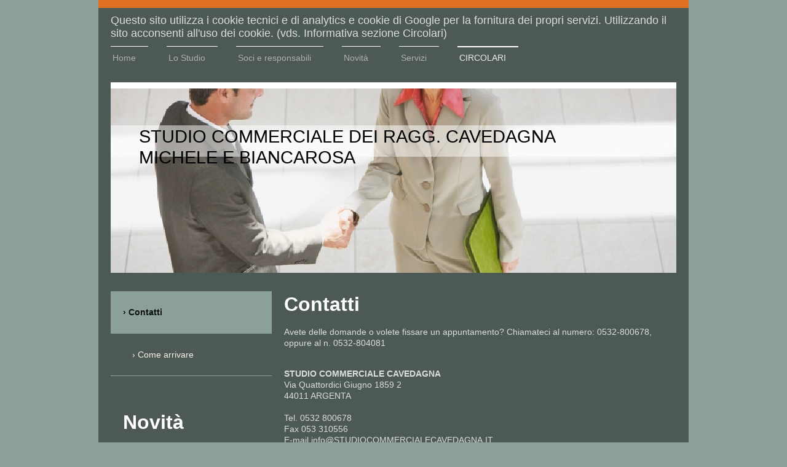

--- FILE ---
content_type: text/html; charset=UTF-8
request_url: https://www.studiocommercialecavedagna.it/circolari/contatti/
body_size: 6225
content:
<!DOCTYPE html>
<html lang="it"  ><head prefix="og: http://ogp.me/ns# fb: http://ogp.me/ns/fb# business: http://ogp.me/ns/business#">
    <meta http-equiv="Content-Type" content="text/html; charset=utf-8"/>
    <meta name="generator" content="IONOS MyWebsite"/>
        
    <link rel="dns-prefetch" href="//cdn.website-start.de/"/>
    <link rel="dns-prefetch" href="//105.mod.mywebsite-editor.com"/>
    <link rel="dns-prefetch" href="https://105.sb.mywebsite-editor.com/"/>
    <link rel="shortcut icon" href="//cdn.website-start.de/favicon.ico"/>
        <title>STUDIO COMMERCIALE CAVEDAGNA - Contatti</title>
    
    <style type="text/css">@media screen and (min-device-width: 1024px) {
            .mediumScreenDisabled { display:block }
            .smallScreenDisabled { display:block }
        }
        @media screen and (max-device-width: 1024px) { .mediumScreenDisabled { display:none } }
        @media screen and (max-device-width: 568px) { .smallScreenDisabled { display:none } }
                @media screen and (min-width: 1024px) {
            .mobilepreview .mediumScreenDisabled { display:block }
            .mobilepreview .smallScreenDisabled { display:block }
        }
        @media screen and (max-width: 1024px) { .mobilepreview .mediumScreenDisabled { display:none } }
        @media screen and (max-width: 568px) { .mobilepreview .smallScreenDisabled { display:none } }</style>
    <meta name="viewport" content="width=1025"/>

<meta name="format-detection" content="telephone=no"/>
        <meta name="keywords" content="commercialista, studio tecnico, contatti, telefono, fax e-mail"/>
            <meta name="description" content="Avete delle domande o volete fissare un appuntamento? Chiamateci al numero"/>
            <meta name="robots" content="index,follow"/>
        <link href="//cdn.website-start.de/templates/2115/style.css?1763478093678" rel="stylesheet" type="text/css"/>
    <link href="https://www.studiocommercialecavedagna.it/s/style/theming.css?1707332192" rel="stylesheet" type="text/css"/>
    <link href="//cdn.website-start.de/app/cdn/min/group/web.css?1763478093678" rel="stylesheet" type="text/css"/>
<link href="//cdn.website-start.de/app/cdn/min/moduleserver/css/it_IT/common,form,shoppingbasket?1763478093678" rel="stylesheet" type="text/css"/>
    <link href="//cdn.website-start.de/app/cdn/min/group/mobilenavigation.css?1763478093678" rel="stylesheet" type="text/css"/>
    <link href="https://105.sb.mywebsite-editor.com/app/logstate2-css.php?site=106694420&amp;t=1769484050" rel="stylesheet" type="text/css"/>

<script type="text/javascript">
    /* <![CDATA[ */
var stagingMode = '';
    /* ]]> */
</script>
<script src="https://105.sb.mywebsite-editor.com/app/logstate-js.php?site=106694420&amp;t=1769484050"></script>

    <link href="//cdn.website-start.de/templates/2115/print.css?1763478093678" rel="stylesheet" media="print" type="text/css"/>
    <script type="text/javascript">
    /* <![CDATA[ */
    var systemurl = 'https://105.sb.mywebsite-editor.com/';
    var webPath = '/';
    var proxyName = '';
    var webServerName = 'www.studiocommercialecavedagna.it';
    var sslServerUrl = 'https://www.studiocommercialecavedagna.it';
    var nonSslServerUrl = 'http://www.studiocommercialecavedagna.it';
    var webserverProtocol = 'http://';
    var nghScriptsUrlPrefix = '//105.mod.mywebsite-editor.com';
    var sessionNamespace = 'DIY_SB';
    var jimdoData = {
        cdnUrl:  '//cdn.website-start.de/',
        messages: {
            lightBox: {
    image : 'Immagine',
    of: 'di'
}

        },
        isTrial: 0,
        pageId: 919635045    };
    var script_basisID = "106694420";

    diy = window.diy || {};
    diy.web = diy.web || {};

        diy.web.jsBaseUrl = "//cdn.website-start.de/s/build/";

    diy.context = diy.context || {};
    diy.context.type = diy.context.type || 'web';
    /* ]]> */
</script>

<script type="text/javascript" src="//cdn.website-start.de/app/cdn/min/group/web.js?1763478093678" crossorigin="anonymous"></script><script type="text/javascript" src="//cdn.website-start.de/s/build/web.bundle.js?1763478093678" crossorigin="anonymous"></script><script type="text/javascript" src="//cdn.website-start.de/app/cdn/min/group/mobilenavigation.js?1763478093678" crossorigin="anonymous"></script><script src="//cdn.website-start.de/app/cdn/min/moduleserver/js/it_IT/common,form,shoppingbasket?1763478093678"></script>
<script type="text/javascript" src="https://cdn.website-start.de/proxy/apps/static/resource/dependencies/"></script><script type="text/javascript">
                    if (typeof require !== 'undefined') {
                        require.config({
                            waitSeconds : 10,
                            baseUrl : 'https://cdn.website-start.de/proxy/apps/static/js/'
                        });
                    }
                </script><script type="text/javascript" src="//cdn.website-start.de/app/cdn/min/group/pfcsupport.js?1763478093678" crossorigin="anonymous"></script>    <meta property="og:type" content="business.business"/>
    <meta property="og:url" content="https://www.studiocommercialecavedagna.it/circolari/contatti/"/>
    <meta property="og:title" content="STUDIO COMMERCIALE CAVEDAGNA - Contatti"/>
            <meta property="og:description" content="Avete delle domande o volete fissare un appuntamento? Chiamateci al numero"/>
                <meta property="og:image" content="https://www.studiocommercialecavedagna.it/s/img/emotionheader.jpg"/>
        <meta property="business:contact_data:country_name" content="Italia"/>
    
    
    
    
    
    
    
    
</head>


<body class="body diyBgActive  cc-pagemode-default diyfeSidebarLeft diy-market-it_IT" data-pageid="919635045" id="page-919635045">
    
    <div class="diyw">
        <!-- master-2 -->
<div class="diyweb">
	
<nav id="diyfeMobileNav" class="diyfeCA diyfeCA3" role="navigation">
    <a title="Apri/Chiudi navigazione">Apri/Chiudi navigazione</a>
    <ul class="mainNav1"><li class=" hasSubNavigation"><a data-page-id="919635035" href="https://www.studiocommercialecavedagna.it/" class=" level_1"><span>Home</span></a></li><li class=" hasSubNavigation"><a data-page-id="919635036" href="https://www.studiocommercialecavedagna.it/lo-studio/" class=" level_1"><span>Lo Studio</span></a><span class="diyfeDropDownSubOpener">&nbsp;</span><div class="diyfeDropDownSubList diyfeCA diyfeCA3"><ul class="mainNav2"><li class=" hasSubNavigation"><a data-page-id="919635037" href="https://www.studiocommercialecavedagna.it/lo-studio/la-storia/" class=" level_2"><span>La storia</span></a></li><li class=" hasSubNavigation"><a data-page-id="919635038" href="https://www.studiocommercialecavedagna.it/lo-studio/i-soci/" class=" level_2"><span>I soci</span></a></li><li class=" hasSubNavigation"><a data-page-id="919635039" href="https://www.studiocommercialecavedagna.it/lo-studio/lavorate-con-noi/" class=" level_2"><span>Lavorate con noi</span></a></li></ul></div></li><li class=" hasSubNavigation"><a data-page-id="919635047" href="https://www.studiocommercialecavedagna.it/soci-e-responsabili/" class=" level_1"><span>Soci e responsabili</span></a></li><li class=" hasSubNavigation"><a data-page-id="919635044" href="https://www.studiocommercialecavedagna.it/novità/" class=" level_1"><span>Novità</span></a></li><li class=" hasSubNavigation"><a data-page-id="919635040" href="https://www.studiocommercialecavedagna.it/servizi/" class=" level_1"><span>Servizi</span></a><span class="diyfeDropDownSubOpener">&nbsp;</span><div class="diyfeDropDownSubList diyfeCA diyfeCA3"><ul class="mainNav2"><li class=" hasSubNavigation"><a data-page-id="919635041" href="https://www.studiocommercialecavedagna.it/servizi/consulenza-fiscale-e-tributaria/" class=" level_2"><span>Consulenza fiscale e tributaria</span></a></li><li class=" hasSubNavigation"><a data-page-id="919635042" href="https://www.studiocommercialecavedagna.it/servizi/consulenza-amministrativa-e-contabile/" class=" level_2"><span>Consulenza amministrativa e contabile</span></a></li><li class=" hasSubNavigation"><a data-page-id="919635043" href="https://www.studiocommercialecavedagna.it/servizi/consulenza-aziendale-e-societaria/" class=" level_2"><span>Consulenza aziendale e societaria</span></a></li></ul></div></li><li class="parent hasSubNavigation"><a data-page-id="919642798" href="https://www.studiocommercialecavedagna.it/circolari/" class="parent level_1"><span>CIRCOLARI</span></a><span class="diyfeDropDownSubOpener">&nbsp;</span><div class="diyfeDropDownSubList diyfeCA diyfeCA3"><ul class="mainNav2"><li class="current hasSubNavigation"><a data-page-id="919635045" href="https://www.studiocommercialecavedagna.it/circolari/contatti/" class="current level_2"><span>Contatti</span></a><span class="diyfeDropDownSubOpener">&nbsp;</span><div class="diyfeDropDownSubList diyfeCA diyfeCA3"><ul class="mainNav3"><li class=" hasSubNavigation"><a data-page-id="919635046" href="https://www.studiocommercialecavedagna.it/circolari/contatti/come-arrivare/" class=" level_3"><span>Come arrivare</span></a></li></ul></div></li></ul></div></li></ul></nav>
			<div class="diywebLiveArea">
			<div id="diywebAppContainer1st"></div>
			</div>
	<div class="diywebLogo">
		<div class="diywebLiveArea">
			<div class="diywebMainGutter">
				<div class="diyfeGE">
					<div class="diyfeCA1">
						
    <style type="text/css" media="all">
        /* <![CDATA[ */
                .diyw #website-logo {
            text-align: left !important;
                        padding: 0px 0;
                    }
        
        
        .diyw #website-logo p.website-logo-text,
        .diyw #website-logo p.website-logo-text a.website-logo-text {
            text-align: left !important;
            font-family: Arial, Helvetica, sans-serif !important;
            font-size: 18px !important;
            font-style: normal !important;
            font-weight: normal !important;
        }
        
                /* ]]> */
    </style>

    <div id="website-logo">
    
                    <p class="website-logo-text "><a href="https://www.studiocommercialecavedagna.it/" class="website-logo-text">Questo sito utilizza i cookie tecnici e di analytics  e cookie di Google per la fornitura dei propri servizi. Utilizzando il sito acconsenti all'uso dei cookie. (vds. Informativa sezione Circolari)</a>
            </p>
            </div>


					</div>
				</div>
			</div>
		</div>
	</div>
	<div class="diywebNav diywebNavMain diywebNav1 diywebNavHorizontal">
		<div class="diywebLiveArea">
			<div class="diywebMainGutter">
				<div class="diyfeGE diyfeCA diyfeCA2">
					<div class="diywebGutter">
						<div class="webnavigation"><ul id="mainNav1" class="mainNav1"><li class="navTopItemGroup_1"><a data-page-id="919635035" href="https://www.studiocommercialecavedagna.it/" class="level_1"><span>Home</span></a></li><li class="navTopItemGroup_2"><a data-page-id="919635036" href="https://www.studiocommercialecavedagna.it/lo-studio/" class="level_1"><span>Lo Studio</span></a></li><li class="navTopItemGroup_3"><a data-page-id="919635047" href="https://www.studiocommercialecavedagna.it/soci-e-responsabili/" class="level_1"><span>Soci e responsabili</span></a></li><li class="navTopItemGroup_4"><a data-page-id="919635044" href="https://www.studiocommercialecavedagna.it/novità/" class="level_1"><span>Novità</span></a></li><li class="navTopItemGroup_5"><a data-page-id="919635040" href="https://www.studiocommercialecavedagna.it/servizi/" class="level_1"><span>Servizi</span></a></li><li class="navTopItemGroup_6"><a data-page-id="919642798" href="https://www.studiocommercialecavedagna.it/circolari/" class="parent level_1"><span>CIRCOLARI</span></a></li></ul></div>
					</div>
				</div>
			</div>
		</div>
	</div>
	<div class="diywebEmotionHeader">
		<div class="diywebLiveArea">
			<div class="diywebMainGutter">
				<div class="diyfeGE">
					<div class="diywebGutter">
						
<style type="text/css" media="all">
.diyw div#emotion-header {
        max-width: 920px;
        max-height: 300px;
                background: #eeeeee;
    }

.diyw div#emotion-header-title-bg {
    left: 0%;
    top: 20%;
    width: 100%;
    height: 17%;

    background-color: #FFFFFF;
    opacity: 0.50;
    filter: alpha(opacity = 50);
    }

.diyw div#emotion-header strong#emotion-header-title {
    left: 5%;
    top: 20%;
    color: #000000;
        font: normal normal 29px/120% Helvetica, 'Helvetica Neue', 'Trebuchet MS', sans-serif;
}

.diyw div#emotion-no-bg-container{
    max-height: 300px;
}

.diyw div#emotion-no-bg-container .emotion-no-bg-height {
    margin-top: 32.61%;
}
</style>
<div id="emotion-header" data-action="loadView" data-params="active" data-imagescount="1">
            <img src="https://www.studiocommercialecavedagna.it/s/img/emotionheader.jpg?1336656083.920px.300px" id="emotion-header-img" alt=""/>
            
        <div id="ehSlideshowPlaceholder">
            <div id="ehSlideShow">
                <div class="slide-container">
                                        <div style="background-color: #eeeeee">
                            <img src="https://www.studiocommercialecavedagna.it/s/img/emotionheader.jpg?1336656083.920px.300px" alt=""/>
                        </div>
                                    </div>
            </div>
        </div>


        <script type="text/javascript">
        //<![CDATA[
                diy.module.emotionHeader.slideShow.init({ slides: [{"url":"https:\/\/www.studiocommercialecavedagna.it\/s\/img\/emotionheader.jpg?1336656083.920px.300px","image_alt":"","bgColor":"#eeeeee"}] });
        //]]>
        </script>

    
    
                  	<div id="emotion-header-title-bg"></div>
    
            <strong id="emotion-header-title" style="text-align: left">STUDIO COMMERCIALE DEI RAGG. CAVEDAGNA
MICHELE E BIANCAROSA</strong>
                    <div class="notranslate">
                <svg xmlns="http://www.w3.org/2000/svg" version="1.1" id="emotion-header-title-svg" viewBox="0 0 920 300" preserveAspectRatio="xMinYMin meet"><text style="font-family:Helvetica, 'Helvetica Neue', 'Trebuchet MS', sans-serif;font-size:29px;font-style:normal;font-weight:normal;fill:#000000;line-height:1.2em;"><tspan x="0" style="text-anchor: start" dy="0.95em">STUDIO COMMERCIALE DEI RAGG. CAVEDAGNA</tspan><tspan x="0" style="text-anchor: start" dy="1.2em">MICHELE E BIANCAROSA</tspan></text></svg>
            </div>
            
    
    <script type="text/javascript">
    //<![CDATA[
    (function ($) {
        function enableSvgTitle() {
                        var titleSvg = $('svg#emotion-header-title-svg'),
                titleHtml = $('#emotion-header-title'),
                emoWidthAbs = 920,
                emoHeightAbs = 300,
                offsetParent,
                titlePosition,
                svgBoxWidth,
                svgBoxHeight;

                        if (titleSvg.length && titleHtml.length) {
                offsetParent = titleHtml.offsetParent();
                titlePosition = titleHtml.position();
                svgBoxWidth = titleHtml.width();
                svgBoxHeight = titleHtml.height();

                                titleSvg.get(0).setAttribute('viewBox', '0 0 ' + svgBoxWidth + ' ' + svgBoxHeight);
                titleSvg.css({
                   left: Math.roundTo(100 * titlePosition.left / offsetParent.width(), 3) + '%',
                   top: Math.roundTo(100 * titlePosition.top / offsetParent.height(), 3) + '%',
                   width: Math.roundTo(100 * svgBoxWidth / emoWidthAbs, 3) + '%',
                   height: Math.roundTo(100 * svgBoxHeight / emoHeightAbs, 3) + '%'
                });

                titleHtml.css('visibility','hidden');
                titleSvg.css('visibility','visible');
            }
        }

        
        // switch to svg title
        enableSvgTitle();
        jQuery('#emotion-header-img').one('load', enableSvgTitle)

            }(jQuery));
    //]]>
    </script>

    </div>

					</div>
				</div>
			</div>
		</div>
	</div>
	<div class="diywebContent">
		<div class="diywebLiveArea">
			<div class="diywebMainGutter">
				<div class="diyfeGridGroup diyfeCA diyfeCA1">
					<div class="diywebMain diyfeGE">
						<div class="diywebGutter">
							
        <div id="content_area">
        	<div id="content_start"></div>
        	
        
        <div id="matrix_1023832561" class="sortable-matrix" data-matrixId="1023832561"><div class="n module-type-header diyfeLiveArea "> <h1><span class="diyfeDecoration">Contatti</span></h1> </div><div class="n module-type-text diyfeLiveArea "> <p>Avete delle domande o volete fissare un appuntamento? Chiamateci al numero: 0532-800678, oppure al n. 0532-804081</p>
<p> </p> </div><div class="n module-type-text diyfeLiveArea "> <p><strong>STUDIO COMMERCIALE CAVEDAGNA</strong></p>
<p>Via Quattordici Giugno 1859 2 </p>
<p>44011 ARGENTA</p>
<p> </p>
<p>Tel. 0532 800678</p>
<p>Fax 053 310556</p>
<p>E-mail info@STUDIOCOMMERCIALECAVEDAGNA.IT</p>
<p> </p> </div><div class="n module-type-text diyfeLiveArea "> <p><strong>Contattateci<br/></strong></p> </div><div class="n module-type-remoteModule-form diyfeLiveArea ">             <div id="modul_5816761296_content"><div id="NGH5816761296__main">
<div class="form-success">
    <div class="h1">
        Il tuo modulo messaggio è stato inviato correttamente.    </div>
    <div class="form-success-text">
        Hai inserito i seguenti dati:    </div>
    <br/>
    <div class="form-success-content">

    </div>
</div>

<div class="form-headline">
    <strong></strong>
    <br/><br/>
</div>

<div class="form-errors">
    <div class="form-errors-title">
        Correggi i dati inseriti nei seguenti campi:    </div>
    <ul> </ul>
</div>

<div class="form-error-send error">
    <div class="form-errors-title">
        Errore invio modulo. Riprova più tardi.    </div>
</div>

<form class="nform" data-form-id="5816761296">

    <div class="form-item-zone form-item-zone-text">

        <div class="form-item form-item-first form-item-text ">
            <label for="mod-form-5816761296-text-2424197">
                <span>Nome:</span> *            </label>
            <input class="single" data-field-required="true" data-field-id="2424197" type="text" id="mod-form-5816761296-text-2424197" name="mod-form-5816761296-text-2424197"/>
        </div>
    
        <div class="form-item form-item-text ">
            <label for="mod-form-5816761296-text-2424199">
                <span>Indirizzo:</span>             </label>
            <input class="single" data-field-id="2424199" type="text" id="mod-form-5816761296-text-2424199" name="mod-form-5816761296-text-2424199"/>
        </div>
    
        <div class="form-item form-item-text ">
            <label for="mod-form-5816761296-text-2424200">
                <span>Indirizzo e-mail:</span> *            </label>
            <input class="single" data-field-email="true" data-field-required="true" data-field-id="2424200" type="text" id="mod-form-5816761296-text-2424200" name="mod-form-5816761296-text-2424200"/>
        </div>
    
        <div class="form-item form-item-text ">
            <label for="mod-form-5816761296-text-2424201">
                <span>Telefono:</span> *            </label>
            <input class="single" data-field-required="true" data-field-id="2424201" type="text" id="mod-form-5816761296-text-2424201" name="mod-form-5816761296-text-2424201"/>
        </div>
    </div><div class="form-item-zone form-item-zone-checkbox">
</div><div class="form-item-zone form-item-zone-textarea">

        <div class="form-item form-item-first form-item-textarea ">
            <label for="mod-form-5816761296-textarea-2424205">
                <span>Il tuo messaggio:</span> *            </label>
            <textarea data-field-required="true" data-field-id="2424205" id="mod-form-5816761296-textarea-2424205" name="mod-form-5816761296-textarea-2424205"></textarea>
        </div>
    </div>
                        <label><strong>Captcha (codice protezione spam)  *</strong></label>
            <div id="cap-container-6b0f632dc1d6d77fcf6e2bf18dec7ef1">
            </div>

            <script>
                jQuery(function() {
                    window.diy.ux.Cap2.create(jQuery('#cap-container-6b0f632dc1d6d77fcf6e2bf18dec7ef1'), '6b0f632dc1d6d77fcf6e2bf18dec7ef1');
                });
            </script>
                <br/>

    
    
    
        
        <p class="note">
        <strong class="alert">Nota</strong>: 
        i campi contrassegnati con <em>*</em>sono obbligatori.</p>
        
    
    <input type="submit" name="mod-form-submit" value="Invia modulo"/>
    </form>
</div>
</div><script>/* <![CDATA[ */var __NGHModuleInstanceData5816761296 = __NGHModuleInstanceData5816761296 || {};__NGHModuleInstanceData5816761296.server = 'http://105.mod.mywebsite-editor.com';__NGHModuleInstanceData5816761296.data_web = {};var m = mm[5816761296] = new Form(5816761296,188641,'form');if (m.initView_main != null) m.initView_main();/* ]]> */</script>
         </div><div class="n module-type-text diyfeLiveArea "> <p><em><strong>[Siete pregati di inserire nelle note le vostre condizioni sulla privacy.]﻿</strong></em></p> </div></div>
        
        
        </div>
						</div>
					</div>
					<div class="diywebSecondary diyfeGE diyfeCA diyfeCA3">
						<div class="diywebNav diywebNav23 diywebHideOnSmall">
							<div class="diyfeGE">
								<div class="diywebGutter">
									<div class="webnavigation"><ul id="mainNav2" class="mainNav2"><li class="navTopItemGroup_0"><a data-page-id="919635045" href="https://www.studiocommercialecavedagna.it/circolari/contatti/" class="current level_2"><span>Contatti</span></a></li><li><ul id="mainNav3" class="mainNav3"><li class="navTopItemGroup_0"><a data-page-id="919635046" href="https://www.studiocommercialecavedagna.it/circolari/contatti/come-arrivare/" class="level_3"><span>Come arrivare</span></a></li></ul></li></ul></div>
								</div>
							</div>
						</div>
						<div class="diywebSidebar">
							<div class="diyfeGE">
								<div class="diywebGutter">
									<div id="matrix_1023832558" class="sortable-matrix" data-matrixId="1023832558"><div class="n module-type-header diyfeLiveArea "> <h1><span class="diyfeDecoration">Novità</span></h1> </div><div class="n module-type-header diyfeLiveArea "> <h2><span class="diyfeDecoration">Nuovo sito web</span></h2> </div><div class="n module-type-text diyfeLiveArea "> <p>Date un'occhiata al nostro sito web, dove potrete consultare tutte le novità sul nostro <a href="https://www.studiocommercialecavedagna.it/lo-studio/">Studio</a> e i nostri <a href="https://www.studiocommercialecavedagna.it/servizi/">servizi</a>.</p>
<p> </p>
<p>Leggete tutte le <a href="https://www.studiocommercialecavedagna.it/novità/">novità</a>.</p>
<p> </p>
<p>Visionate le circolari</p> </div><div class="n module-type-hr diyfeLiveArea "> <div style="padding: 0px 0px">
    <div class="hr"></div>
</div>
 </div><div class="n module-type-header diyfeLiveArea "> <h1><span class="diyfeDecoration">Contattateci</span></h1> </div><div class="n module-type-text diyfeLiveArea "> <p>Avete delle domande o volete fissare un appuntamento con un nostro consulente?</p>
<p> </p>
<p>Chiamateci al numero 0532 800678 o compilate il <a href="https://www.studiocommercialecavedagna.it/circolari/contatti/">modulo online</a>.</p> </div><div class="n module-type-header diyfeLiveArea "> <h1><span class="diyfeDecoration">Link utili</span></h1> </div><div class="n module-type-text diyfeLiveArea "> <p><span style="color: #333333;"><strong><a href="http://www.fe.camcom.it/" target="_blank">http://www.fe.camcom.it/</a>﻿</strong></span></p> </div><div class="n module-type-text diyfeLiveArea "> <p><span style="color: #333333;"><a href="http://www.agenziaentrate.gov.it/" target="_blank">agenziaentrate.gov.it</a>﻿ </span></p> </div><div class="n module-type-text diyfeLiveArea "> <p><a href="http://www.agenziaterritorio.it/" target="_blank">http://www.agenziaterritorio.it</a></p> </div><div class="n module-type-header diyfeLiveArea "> <h2><span class="diyfeDecoration">Orari di apertura</span></h2> </div><div class="n module-type-text diyfeLiveArea "> <p>DAL LUNEDI' AL VENERDI' DALLE 08,00 ALLE 13,00 E DALLE 14,00 ALLE 18,00﻿</p> </div></div>
								</div>
							</div>
						</div>
					</div>
				</div>
			</div>
		</div>
	</div>
	<div class="diywebFooter">
		<div class="diywebLiveArea">
			<div class="diywebMainGutter">
				<div class="diyfeGE diywebPull diyfeCA diyfeCA4">
					<div class="diywebGutter">
						<div id="contentfooter">
    <div class="leftrow">
                        <a rel="nofollow" href="javascript:window.print();">
                    <img class="inline" height="14" width="18" src="//cdn.website-start.de/s/img/cc/printer.gif" alt=""/>
                    Stampa                </a> <span class="footer-separator">|</span>
                <a href="https://www.studiocommercialecavedagna.it/sitemap/">Mappa del sito</a>
                        <br/> © STUDIO COMMERCIALE CAVEDAGNA Via 14 Giugno 1859 2 44011 ARGENTA Partita IVA:00947260386 - P.E.C.: studiocommercialecavedagna@cgn.legalmail.it
            </div>
    <script type="text/javascript">
        window.diy.ux.Captcha.locales = {
            generateNewCode: 'Genera nuovo codice',
            enterCode: 'Inserisci il codice'
        };
        window.diy.ux.Cap2.locales = {
            generateNewCode: 'Genera nuovo codice',
            enterCode: 'Inserisci il codice'
        };
    </script>
    <div class="rightrow">
                    <span class="loggedout">
                <a rel="nofollow" id="login" href="https://login.1and1-editor.com/106694420/www.studiocommercialecavedagna.it/it?pageId=919635045">
                    Accedi                </a>
            </span>
                
                <span class="loggedin">
            <a rel="nofollow" id="logout" href="https://105.sb.mywebsite-editor.com/app/cms/logout.php">Esci</a> <span class="footer-separator">|</span>
            <a rel="nofollow" id="edit" href="https://105.sb.mywebsite-editor.com/app/106694420/919635045/">Modifica pagina</a>
        </span>
    </div>
</div>
            <div id="loginbox" class="hidden">
                <script type="text/javascript">
                    /* <![CDATA[ */
                    function forgotpw_popup() {
                        var url = 'https://password.1and1.it/xml/request/RequestStart';
                        fenster = window.open(url, "fenster1", "width=600,height=400,status=yes,scrollbars=yes,resizable=yes");
                        // IE8 doesn't return the window reference instantly or at all.
                        // It may appear the call failed and fenster is null
                        if (fenster && fenster.focus) {
                            fenster.focus();
                        }
                    }
                    /* ]]> */
                </script>
                                <img class="logo" src="//cdn.website-start.de/s/img/logo.gif" alt="IONOS" title="IONOS"/>

                <div id="loginboxOuter"></div>
            </div>
        

					</div>
				</div>
			</div>
		</div>
	</div>
</div>    </div>

    
    </body>


<!-- rendered at Thu, 01 Jan 2026 12:51:59 +0100 -->
</html>
